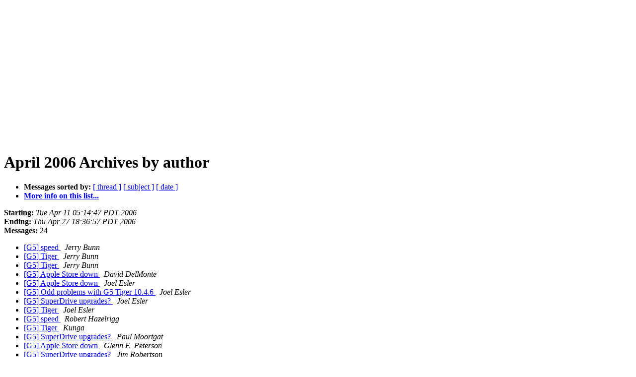

--- FILE ---
content_type: text/html; charset=utf-8
request_url: http://listserver.themacintoshguy.com/pipermail/G5/2006-April/author.html
body_size: 1308
content:
<!DOCTYPE HTML PUBLIC "-//W3C//DTD HTML 3.2//EN">
<HTML>
  <HEAD>
     <title>The G5 April 2006 Archive by author</title>
     <META NAME="robots" CONTENT="noindex,follow">
     <META http-equiv="Content-Type" content="text/html; charset=us-ascii">
  </HEAD>
  <BODY BGCOLOR="#ffffff">
      <a name="start"></A>
<!--GoogleAdsAutomaticSizeSTART-->
<p align=CENTER>
<script async src="//pagead2.googlesyndication.com/pagead/js/adsbygoogle.js"></script>
<!-- Automatic Size -->
<ins class="adsbygoogle"
     style="display:block"
     data-ad-client="ca-pub-1785703837751368"
     data-ad-slot="4468313549"
     data-ad-format="auto"></ins>
<script>
(adsbygoogle = window.adsbygoogle || []).push({});
</script>
</p>
<!--GoogleAdsAutomaticSizeEND-->

      <h1>April 2006 Archives by author</h1>
      <ul>
         <li> <b>Messages sorted by:</b>
	        <a href="thread.html#start">[ thread ]</a>
		<a href="subject.html#start">[ subject ]</a>
		
		<a href="date.html#start">[ date ]</a>

	     <li><b><a href="../../../mailman/listinfo/g5.html">More info on this list...
                    </a></b></li>
      </ul>
      <p><b>Starting:</b> <i>Tue Apr 11 05:14:47 PDT 2006</i><br>
         <b>Ending:</b> <i>Thu Apr 27 18:36:57 PDT 2006</i><br>
         <b>Messages:</b> 24<p>
     <ul>

<LI><A HREF="000480.html">[G5] speed
</A><A NAME="480">&nbsp;</A>
<I>Jerry Bunn
</I>

<LI><A HREF="000484.html">[G5] Tiger
</A><A NAME="484">&nbsp;</A>
<I>Jerry Bunn
</I>

<LI><A HREF="000489.html">[G5] Tiger
</A><A NAME="489">&nbsp;</A>
<I>Jerry Bunn
</I>

<LI><A HREF="000474.html">[G5] Apple Store down
</A><A NAME="474">&nbsp;</A>
<I>David DelMonte
</I>

<LI><A HREF="000475.html">[G5] Apple Store down
</A><A NAME="475">&nbsp;</A>
<I>Joel Esler
</I>

<LI><A HREF="000479.html">[G5] Odd problems with G5 Tiger 10.4.6
</A><A NAME="479">&nbsp;</A>
<I>Joel Esler
</I>

<LI><A HREF="000486.html">[G5] SuperDrive upgrades?
</A><A NAME="486">&nbsp;</A>
<I>Joel Esler
</I>

<LI><A HREF="000490.html">[G5] Tiger
</A><A NAME="490">&nbsp;</A>
<I>Joel Esler
</I>

<LI><A HREF="000483.html">[G5] speed
</A><A NAME="483">&nbsp;</A>
<I>Robert Hazelrigg
</I>

<LI><A HREF="000488.html">[G5] Tiger
</A><A NAME="488">&nbsp;</A>
<I>Kunga
</I>

<LI><A HREF="000487.html">[G5] SuperDrive upgrades?
</A><A NAME="487">&nbsp;</A>
<I>Paul Moortgat
</I>

<LI><A HREF="000476.html">[G5] Apple Store down
</A><A NAME="476">&nbsp;</A>
<I>Glenn E. Peterson
</I>

<LI><A HREF="000485.html">[G5] SuperDrive upgrades?
</A><A NAME="485">&nbsp;</A>
<I>Jim Robertson
</I>

<LI><A HREF="000496.html">[G5] USB fax modem on G5
</A><A NAME="496">&nbsp;</A>
<I>Nick Scalise
</I>

<LI><A HREF="000491.html">[G5] Spotlight problem
</A><A NAME="491">&nbsp;</A>
<I>Mike Urseth
</I>

<LI><A HREF="000493.html">[G5] Spotlight problem
</A><A NAME="493">&nbsp;</A>
<I>Mike Urseth
</I>

<LI><A HREF="000494.html">[G5] Spotlight problem
</A><A NAME="494">&nbsp;</A>
<I>Mike Urseth
</I>

<LI><A HREF="000495.html">[G5] USB fax modem on G5
</A><A NAME="495">&nbsp;</A>
<I>Mike Urseth
</I>

<LI><A HREF="000497.html">[G5] USB fax modem on G5
</A><A NAME="497">&nbsp;</A>
<I>Mike Urseth
</I>

<LI><A HREF="000477.html">[G5] Apple Store down
</A><A NAME="477">&nbsp;</A>
<I>Aaron Willems
</I>

<LI><A HREF="000478.html">[G5] Odd problems with G5 Tiger 10.4.6
</A><A NAME="478">&nbsp;</A>
<I>Udo Zumdick
</I>

<LI><A HREF="000492.html">[G5] Spotlight problem
</A><A NAME="492">&nbsp;</A>
<I>bobgir2004
</I>

<LI><A HREF="000482.html">[G5] speed
</A><A NAME="482">&nbsp;</A>
<I>david
</I>

<LI><A HREF="000481.html">[G5] speed
</A><A NAME="481">&nbsp;</A>
<I>faramineux
</I>

    </ul>
    <p>
      <a name="end"><b>Last message date:</b></a> 
       <i>Thu Apr 27 18:36:57 PDT 2006</i><br>
    <b>Archived on:</b> <i>Thu Apr 27 18:37:07 PDT 2006</i>
    <p>
   <ul>
         <li> <b>Messages sorted by:</b>
	        <a href="thread.html#start">[ thread ]</a>
		<a href="subject.html#start">[ subject ]</a>
		
		<a href="date.html#start">[ date ]</a>
	     <li><b><a href="../../../mailman/listinfo/g5.html">More info on this list...
                    </a></b></li>
    </ul>
    <p>
    <hr>
    <i>This archive was generated by Pipermail 0.09 (Mailman edition).</i>
    <hr />
<!--GoogleAdsAutomaticSizeSTART-->
<p align=CENTER>
<script async src="//pagead2.googlesyndication.com/pagead/js/adsbygoogle.js"></script>
<!-- Automatic Size -->
<ins class="adsbygoogle"
     style="display:block"
     data-ad-client="ca-pub-1785703837751368"
     data-ad-slot="4468313549"
     data-ad-format="auto"></ins>
<script>
(adsbygoogle = window.adsbygoogle || []).push({});
</script>
</p>
<!--GoogleAdsAutomaticSizeEND-->

  </BODY>
</HTML>



--- FILE ---
content_type: text/html; charset=utf-8
request_url: https://www.google.com/recaptcha/api2/aframe
body_size: 268
content:
<!DOCTYPE HTML><html><head><meta http-equiv="content-type" content="text/html; charset=UTF-8"></head><body><script nonce="QPd4L-QnBBzf2hfU1jJhkw">/** Anti-fraud and anti-abuse applications only. See google.com/recaptcha */ try{var clients={'sodar':'https://pagead2.googlesyndication.com/pagead/sodar?'};window.addEventListener("message",function(a){try{if(a.source===window.parent){var b=JSON.parse(a.data);var c=clients[b['id']];if(c){var d=document.createElement('img');d.src=c+b['params']+'&rc='+(localStorage.getItem("rc::a")?sessionStorage.getItem("rc::b"):"");window.document.body.appendChild(d);sessionStorage.setItem("rc::e",parseInt(sessionStorage.getItem("rc::e")||0)+1);localStorage.setItem("rc::h",'1768757706245');}}}catch(b){}});window.parent.postMessage("_grecaptcha_ready", "*");}catch(b){}</script></body></html>